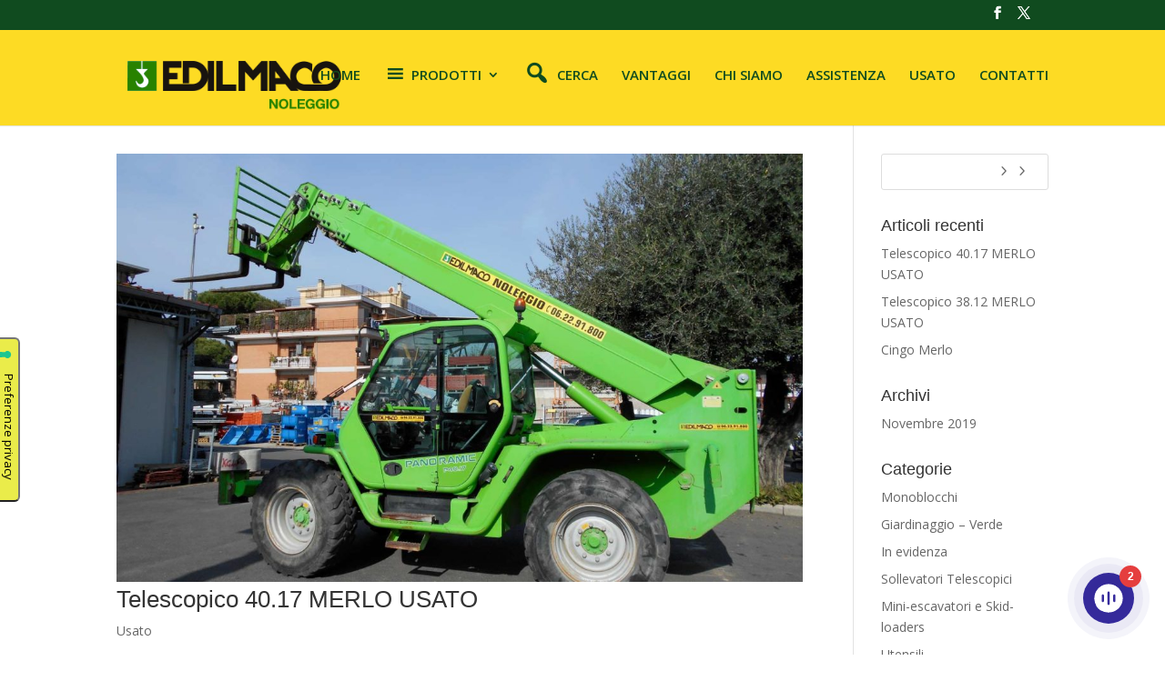

--- FILE ---
content_type: text/javascript; charset=utf-8
request_url: https://app.dante-ai.com/assets/index-c0cb5f-2026-01-15T14-05-52-954Z.js
body_size: 449
content:
import { i as clsx, j as jsxRuntimeExports, bX as H, h as DSpinner } from "./ChunkLoadErrorBoundary-fa7f55-2026-01-15T14-05-52-954Z.js";
const DButton = ({
  size = "sm",
  fullWidth = false,
  variant,
  onClick,
  children,
  className = "",
  loading = false,
  loadingText = "",
  disabled = false,
  ...props
}) => {
  const buttonSize = clsx(
    size === "sm" && "p-size1 text-base h-8",
    size === "md" && "p-size2 text-lg",
    size === "lg" && "p-size2 text-lg min-h-12",
    variant === "squared" && "h-8",
    fullWidth ? "w-full" : "w-max"
  );
  const buttonVariant = clsx(
    variant === "contained" && "rounded-[4px] bg-purple-200 text-[#fff] disabled:bg-purple-200/80",
    variant === "outlined" && "rounded-[4px] border border-grey-10 dark:border-white bg-transparent dark:text-white disabled:border-grey-10/20 disabled:text-grey-10",
    variant === "dark" && "rounded-[4px] bg-black text-white disabled:bg-black/20",
    variant === "grey" && "rounded-[4px] bg-grey-10 dark:bg-[#000]/30 text-black dark:text-white disabled:bg-white disabled:text-grey-10",
    variant === "squared" && "rounded-size1 border",
    variant === "green" && "rounded-[4px] bg-green-500 border border-green-500 text-[#fff] disabled:bg-green-500/20",
    variant === "danger" && "rounded-[4px] bg-negative-100 text-[#fff] disabled:bg-negative-100/20",
    variant === "light" && "rounded-size0 bg-white text-dark border border-grey-10 disabled:bg-white/20",
    variant === "resolved" && "rounded-size0 bg-green-10 border border-green-10 text-green-300 bg-green-300/10 border-green-300/20 text-green-300 disabled:bg-green-10/20 disabled:bg-green-300/5"
  );
  return /* @__PURE__ */ jsxRuntimeExports.jsx(
    H,
    {
      "data-testid": `d-button-${props.name || props.id}`,
      ...props,
      className: clsx(
        "dbutton",
        "flex items-center justify-center gap-2 font-medium tracking-tighter whitespace-nowrap rounded-[4px]",
        className,
        buttonSize,
        buttonVariant
      ),
      onClick,
      disabled: loading || disabled,
      children: loading ? /* @__PURE__ */ jsxRuntimeExports.jsxs("div", { className: "flex items-center gap-2", children: [
        /* @__PURE__ */ jsxRuntimeExports.jsx(DSpinner, { style: { height: 26, width: 26 } }),
        loadingText && /* @__PURE__ */ jsxRuntimeExports.jsx("span", { children: loadingText })
      ] }) : children
    }
  );
};
const index = /* @__PURE__ */ Object.freeze(/* @__PURE__ */ Object.defineProperty({
  __proto__: null
}, Symbol.toStringTag, { value: "Module" }));
export {
  DButton as D,
  index as i
};
//# sourceMappingURL=index-c0cb5f-2026-01-15T14-05-52-954Z.js.map


--- FILE ---
content_type: application/javascript; charset=utf-8
request_url: https://cs.iubenda.com/cookie-solution/confs/js/8200722.js
body_size: -281
content:
_iub.csRC = { showBranding: true, publicId: '828c08b0-6db6-11ee-8bfc-5ad8d8c564c0', floatingGroup: false };
_iub.csEnabled = true;
_iub.csPurposes = [3,5,2,4,1,7];
_iub.cpUpd = 1709842936;
_iub.csT = 0.025;
_iub.googleConsentModeV2 = true;
_iub.totalNumberOfProviders = 3;
